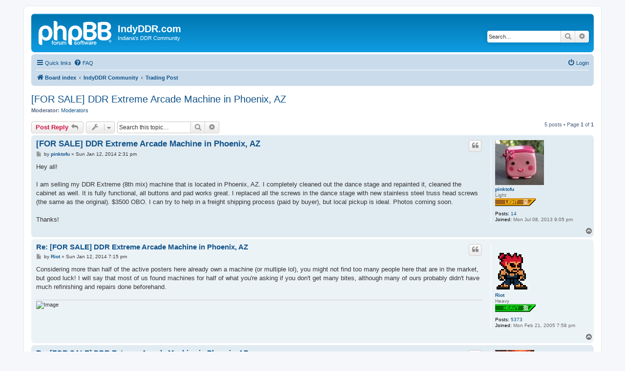

--- FILE ---
content_type: text/html; charset=UTF-8
request_url: http://www.indyddr.com/forums/viewtopic.php?f=17&t=4226&sid=b0de9fd4443ff8b62309435cb81fc7cf
body_size: 6268
content:
<!DOCTYPE html>
<html dir="ltr" lang="en-gb">
<head>
<meta charset="utf-8" />
<meta http-equiv="X-UA-Compatible" content="IE=edge">
<meta name="viewport" content="width=device-width, initial-scale=1" />

<title>[FOR SALE] DDR Extreme Arcade Machine in Phoenix, AZ - IndyDDR.com</title>


	<link rel="canonical" href="http://www.indyddr.com/forums/viewtopic.php?t=4226">

<!--
	phpBB style name: prosilver
	Based on style:   prosilver (this is the default phpBB3 style)
	Original author:  Tom Beddard ( http://www.subBlue.com/ )
	Modified by:
-->

<link href="./assets/css/font-awesome.min.css?assets_version=7" rel="stylesheet">
<link href="./styles/prosilver/theme/stylesheet.css?assets_version=7" rel="stylesheet">
<link href="./styles/prosilver/theme/en/stylesheet.css?assets_version=7" rel="stylesheet">




<!--[if lte IE 9]>
	<link href="./styles/prosilver/theme/tweaks.css?assets_version=7" rel="stylesheet">
<![endif]-->





</head>
<body id="phpbb" class="nojs notouch section-viewtopic ltr ">


<div id="wrap" class="wrap">
	<a id="top" class="top-anchor" accesskey="t"></a>
	<div id="page-header">
		<div class="headerbar" role="banner">
					<div class="inner">

			<div id="site-description" class="site-description">
		<a id="logo" class="logo" href="./index.php?sid=fb3afdd19d70c03d68a048b954174c7e" title="Board index">
					<span class="site_logo"></span>
				</a>
				<h1>IndyDDR.com</h1>
				<p>Indiana's DDR Community</p>
				<p class="skiplink"><a href="#start_here">Skip to content</a></p>
			</div>

									<div id="search-box" class="search-box search-header" role="search">
				<form action="./search.php?sid=fb3afdd19d70c03d68a048b954174c7e" method="get" id="search">
				<fieldset>
					<input name="keywords" id="keywords" type="search" maxlength="128" title="Search for keywords" class="inputbox search tiny" size="20" value="" placeholder="Search…" />
					<button class="button button-search" type="submit" title="Search">
						<i class="icon fa-search fa-fw" aria-hidden="true"></i><span class="sr-only">Search</span>
					</button>
					<a href="./search.php?sid=fb3afdd19d70c03d68a048b954174c7e" class="button button-search-end" title="Advanced search">
						<i class="icon fa-cog fa-fw" aria-hidden="true"></i><span class="sr-only">Advanced search</span>
					</a>
					<input type="hidden" name="sid" value="fb3afdd19d70c03d68a048b954174c7e" />

				</fieldset>
				</form>
			</div>
						
			</div>
					</div>
				<div class="navbar" role="navigation">
	<div class="inner">

	<ul id="nav-main" class="nav-main linklist" role="menubar">

		<li id="quick-links" class="quick-links dropdown-container responsive-menu" data-skip-responsive="true">
			<a href="#" class="dropdown-trigger">
				<i class="icon fa-bars fa-fw" aria-hidden="true"></i><span>Quick links</span>
			</a>
			<div class="dropdown">
				<div class="pointer"><div class="pointer-inner"></div></div>
				<ul class="dropdown-contents" role="menu">
					
											<li class="separator"></li>
																									<li>
								<a href="./search.php?search_id=unanswered&amp;sid=fb3afdd19d70c03d68a048b954174c7e" role="menuitem">
									<i class="icon fa-file-o fa-fw icon-gray" aria-hidden="true"></i><span>Unanswered topics</span>
								</a>
							</li>
							<li>
								<a href="./search.php?search_id=active_topics&amp;sid=fb3afdd19d70c03d68a048b954174c7e" role="menuitem">
									<i class="icon fa-file-o fa-fw icon-blue" aria-hidden="true"></i><span>Active topics</span>
								</a>
							</li>
							<li class="separator"></li>
							<li>
								<a href="./search.php?sid=fb3afdd19d70c03d68a048b954174c7e" role="menuitem">
									<i class="icon fa-search fa-fw" aria-hidden="true"></i><span>Search</span>
								</a>
							</li>
					
										<li class="separator"></li>

									</ul>
			</div>
		</li>

				<li data-skip-responsive="true">
			<a href="/forums/app.php/help/faq?sid=fb3afdd19d70c03d68a048b954174c7e" rel="help" title="Frequently Asked Questions" role="menuitem">
				<i class="icon fa-question-circle fa-fw" aria-hidden="true"></i><span>FAQ</span>
			</a>
		</li>
						
			<li class="rightside"  data-skip-responsive="true">
			<a href="./ucp.php?mode=login&amp;redirect=viewtopic.php%3Ff%3D17%26t%3D4226&amp;sid=fb3afdd19d70c03d68a048b954174c7e" title="Login" accesskey="x" role="menuitem">
				<i class="icon fa-power-off fa-fw" aria-hidden="true"></i><span>Login</span>
			</a>
		</li>
						</ul>

	<ul id="nav-breadcrumbs" class="nav-breadcrumbs linklist navlinks" role="menubar">
				
		
		<li class="breadcrumbs" itemscope itemtype="https://schema.org/BreadcrumbList">

			
							<span class="crumb" itemtype="https://schema.org/ListItem" itemprop="itemListElement" itemscope><a itemprop="item" href="./index.php?sid=fb3afdd19d70c03d68a048b954174c7e" accesskey="h" data-navbar-reference="index"><i class="icon fa-home fa-fw"></i><span itemprop="name">Board index</span></a><meta itemprop="position" content="1" /></span>

											
								<span class="crumb" itemtype="https://schema.org/ListItem" itemprop="itemListElement" itemscope data-forum-id="28"><a itemprop="item" href="./viewforum.php?f=28&amp;sid=fb3afdd19d70c03d68a048b954174c7e"><span itemprop="name">IndyDDR Community</span></a><meta itemprop="position" content="2" /></span>
															
								<span class="crumb" itemtype="https://schema.org/ListItem" itemprop="itemListElement" itemscope data-forum-id="17"><a itemprop="item" href="./viewforum.php?f=17&amp;sid=fb3afdd19d70c03d68a048b954174c7e"><span itemprop="name">Trading Post</span></a><meta itemprop="position" content="3" /></span>
							
					</li>

		
					<li class="rightside responsive-search">
				<a href="./search.php?sid=fb3afdd19d70c03d68a048b954174c7e" title="View the advanced search options" role="menuitem">
					<i class="icon fa-search fa-fw" aria-hidden="true"></i><span class="sr-only">Search</span>
				</a>
			</li>
			</ul>

	</div>
</div>
	</div>

	
	<a id="start_here" class="anchor"></a>
	<div id="page-body" class="page-body" role="main">
		
		
<h2 class="topic-title"><a href="./viewtopic.php?t=4226&amp;sid=fb3afdd19d70c03d68a048b954174c7e">[FOR SALE] DDR Extreme Arcade Machine in Phoenix, AZ</a></h2>
<!-- NOTE: remove the style="display: none" when you want to have the forum description on the topic body -->
<div style="display: none !important;">Post items you have for sale or are looking to buy<br>
**<a href="http://www.indyddr.com/forums/viewtopic.php?t=644" class="postlink">Read the rules</a> announcement in this forum before participating**<br /></div>
<p>
	<strong>Moderator:</strong> <a href="./memberlist.php?mode=group&amp;g=10&amp;sid=fb3afdd19d70c03d68a048b954174c7e">Moderators</a>
</p>


<div class="action-bar bar-top">
	
			<a href="./posting.php?mode=reply&amp;t=4226&amp;sid=fb3afdd19d70c03d68a048b954174c7e" class="button" title="Post a reply">
							<span>Post Reply</span> <i class="icon fa-reply fa-fw" aria-hidden="true"></i>
					</a>
	
			<div class="dropdown-container dropdown-button-control topic-tools">
		<span title="Topic tools" class="button button-secondary dropdown-trigger dropdown-select">
			<i class="icon fa-wrench fa-fw" aria-hidden="true"></i>
			<span class="caret"><i class="icon fa-sort-down fa-fw" aria-hidden="true"></i></span>
		</span>
		<div class="dropdown">
			<div class="pointer"><div class="pointer-inner"></div></div>
			<ul class="dropdown-contents">
																												<li>
					<a href="./viewtopic.php?t=4226&amp;sid=fb3afdd19d70c03d68a048b954174c7e&amp;view=print" title="Print view" accesskey="p">
						<i class="icon fa-print fa-fw" aria-hidden="true"></i><span>Print view</span>
					</a>
				</li>
											</ul>
		</div>
	</div>
	
			<div class="search-box" role="search">
			<form method="get" id="topic-search" action="./search.php?sid=fb3afdd19d70c03d68a048b954174c7e">
			<fieldset>
				<input class="inputbox search tiny"  type="search" name="keywords" id="search_keywords" size="20" placeholder="Search this topic…" />
				<button class="button button-search" type="submit" title="Search">
					<i class="icon fa-search fa-fw" aria-hidden="true"></i><span class="sr-only">Search</span>
				</button>
				<a href="./search.php?sid=fb3afdd19d70c03d68a048b954174c7e" class="button button-search-end" title="Advanced search">
					<i class="icon fa-cog fa-fw" aria-hidden="true"></i><span class="sr-only">Advanced search</span>
				</a>
				<input type="hidden" name="t" value="4226" />
<input type="hidden" name="sf" value="msgonly" />
<input type="hidden" name="sid" value="fb3afdd19d70c03d68a048b954174c7e" />

			</fieldset>
			</form>
		</div>
	
			<div class="pagination">
			5 posts
							&bull; Page <strong>1</strong> of <strong>1</strong>
					</div>
		</div>




			<div id="p95417" class="post has-profile bg2">
		<div class="inner">

		<dl class="postprofile" id="profile95417">
			<dt class="has-profile-rank has-avatar">
				<div class="avatar-container">
																<a href="./memberlist.php?mode=viewprofile&amp;u=4442&amp;sid=fb3afdd19d70c03d68a048b954174c7e" class="avatar"><img class="avatar" src="./download/file.php?avatar=4442_1374472793.jpg" width="100" height="92" alt="User avatar" /></a>														</div>
								<a href="./memberlist.php?mode=viewprofile&amp;u=4442&amp;sid=fb3afdd19d70c03d68a048b954174c7e" class="username">pinktofu</a>							</dt>

						<dd class="profile-rank">Light<br /><img src="./images/ranks/light.gif" alt="Light" title="Light" /></dd>			
		<dd class="profile-posts"><strong>Posts:</strong> <a href="./search.php?author_id=4442&amp;sr=posts&amp;sid=fb3afdd19d70c03d68a048b954174c7e">14</a></dd>		<dd class="profile-joined"><strong>Joined:</strong> Mon Jul 08, 2013 9:05 pm</dd>		
		
						
						
		</dl>

		<div class="postbody">
						<div id="post_content95417">

					<h3 class="first">
						<a href="./viewtopic.php?p=95417&amp;sid=fb3afdd19d70c03d68a048b954174c7e#p95417">[FOR SALE] DDR Extreme Arcade Machine in Phoenix, AZ</a>
		</h3>

													<ul class="post-buttons">
																																									<li>
							<a href="./posting.php?mode=quote&amp;p=95417&amp;sid=fb3afdd19d70c03d68a048b954174c7e" title="Reply with quote" class="button button-icon-only">
								<i class="icon fa-quote-left fa-fw" aria-hidden="true"></i><span class="sr-only">Quote</span>
							</a>
						</li>
														</ul>
							
						<p class="author">
									<a class="unread" href="./viewtopic.php?p=95417&amp;sid=fb3afdd19d70c03d68a048b954174c7e#p95417" title="Post">
						<i class="icon fa-file fa-fw icon-lightgray icon-md" aria-hidden="true"></i><span class="sr-only">Post</span>
					</a>
								<span class="responsive-hide">by <strong><a href="./memberlist.php?mode=viewprofile&amp;u=4442&amp;sid=fb3afdd19d70c03d68a048b954174c7e" class="username">pinktofu</a></strong> &raquo; </span><time datetime="2014-01-12T19:31:14+00:00">Sun Jan 12, 2014 2:31 pm</time>
			</p>
			
			
			
			
			<div class="content">Hey all!<br>
<br>
I am selling my DDR Extreme (8th mix) machine that is located in Phoenix, AZ. I completely cleaned out the dance stage and repainted it, cleaned the cabinet as well. It is fully functional, all buttons and pad works great. I replaced all the screws in the dance stage with new stainless steel truss head screws (the same as the original). $3500 OBO. I can try to help in a freight shipping process (paid by buyer), but local pickup is ideal. Photos coming soon.<br>
<br>
Thanks!</div>

			
			
									
						
										
						</div>

		</div>

				<div class="back2top">
						<a href="#top" class="top" title="Top">
				<i class="icon fa-chevron-circle-up fa-fw icon-gray" aria-hidden="true"></i>
				<span class="sr-only">Top</span>
			</a>
					</div>
		
		</div>
	</div>

				<div id="p95418" class="post has-profile bg1">
		<div class="inner">

		<dl class="postprofile" id="profile95418">
			<dt class="has-profile-rank has-avatar">
				<div class="avatar-container">
																<a href="./memberlist.php?mode=viewprofile&amp;u=155&amp;sid=fb3afdd19d70c03d68a048b954174c7e" class="avatar"><img class="avatar" src="./download/file.php?avatar=155_1357607468.gif" width="96" height="96" alt="User avatar" /></a>														</div>
								<a href="./memberlist.php?mode=viewprofile&amp;u=155&amp;sid=fb3afdd19d70c03d68a048b954174c7e" class="username">Riot</a>							</dt>

						<dd class="profile-rank">Heavy<br /><img src="./images/ranks/heavy.gif" alt="Heavy" title="Heavy" /></dd>			
		<dd class="profile-posts"><strong>Posts:</strong> <a href="./search.php?author_id=155&amp;sr=posts&amp;sid=fb3afdd19d70c03d68a048b954174c7e">5373</a></dd>		<dd class="profile-joined"><strong>Joined:</strong> Mon Feb 21, 2005 7:58 pm</dd>		
		
						
						
		</dl>

		<div class="postbody">
						<div id="post_content95418">

					<h3 >
						<a href="./viewtopic.php?p=95418&amp;sid=fb3afdd19d70c03d68a048b954174c7e#p95418">Re: [FOR SALE] DDR Extreme Arcade Machine in Phoenix, AZ</a>
		</h3>

													<ul class="post-buttons">
																																									<li>
							<a href="./posting.php?mode=quote&amp;p=95418&amp;sid=fb3afdd19d70c03d68a048b954174c7e" title="Reply with quote" class="button button-icon-only">
								<i class="icon fa-quote-left fa-fw" aria-hidden="true"></i><span class="sr-only">Quote</span>
							</a>
						</li>
														</ul>
							
						<p class="author">
									<a class="unread" href="./viewtopic.php?p=95418&amp;sid=fb3afdd19d70c03d68a048b954174c7e#p95418" title="Post">
						<i class="icon fa-file fa-fw icon-lightgray icon-md" aria-hidden="true"></i><span class="sr-only">Post</span>
					</a>
								<span class="responsive-hide">by <strong><a href="./memberlist.php?mode=viewprofile&amp;u=155&amp;sid=fb3afdd19d70c03d68a048b954174c7e" class="username">Riot</a></strong> &raquo; </span><time datetime="2014-01-13T00:15:17+00:00">Sun Jan 12, 2014 7:15 pm</time>
			</p>
			
			
			
			
			<div class="content">Considering more than half of the active posters here already own a machine (or multiple lol), you might not find too many people here that are in the market, but good luck!  I will say that most of us found machines for half of what you're asking if you don't get many bites, although many of ours probably didn't have much refinishing and repairs done beforehand.</div>

			
			
									
						
							<div id="sig95418" class="signature"><img src="http://i46.tinypic.com/j0wfox.jpg" class="postimage" alt="Image"></div>			
						</div>

		</div>

				<div class="back2top">
						<a href="#top" class="top" title="Top">
				<i class="icon fa-chevron-circle-up fa-fw icon-gray" aria-hidden="true"></i>
				<span class="sr-only">Top</span>
			</a>
					</div>
		
		</div>
	</div>

				<div id="p95519" class="post has-profile bg2">
		<div class="inner">

		<dl class="postprofile" id="profile95519">
			<dt class="has-profile-rank has-avatar">
				<div class="avatar-container">
																<a href="./memberlist.php?mode=viewprofile&amp;u=32&amp;sid=fb3afdd19d70c03d68a048b954174c7e" class="avatar"><img class="avatar" src="./download/file.php?avatar=32.gif" width="80" height="64" alt="User avatar" /></a>														</div>
								<a href="./memberlist.php?mode=viewprofile&amp;u=32&amp;sid=fb3afdd19d70c03d68a048b954174c7e" class="username">Amp Divorax</a>							</dt>

						<dd class="profile-rank">Heavy<br /><img src="./images/ranks/heavy.gif" alt="Heavy" title="Heavy" /></dd>			
		<dd class="profile-posts"><strong>Posts:</strong> <a href="./search.php?author_id=32&amp;sr=posts&amp;sid=fb3afdd19d70c03d68a048b954174c7e">2922</a></dd>		<dd class="profile-joined"><strong>Joined:</strong> Wed Feb 02, 2005 3:34 pm</dd>		
		
											<dd class="profile-custom-field profile-phpbb_location"><strong>Location:</strong> Near some arcade place that has the same initials as Drum and Bass</dd>
							
						
		</dl>

		<div class="postbody">
						<div id="post_content95519">

					<h3 >
						<a href="./viewtopic.php?p=95519&amp;sid=fb3afdd19d70c03d68a048b954174c7e#p95519">Re: [FOR SALE] DDR Extreme Arcade Machine in Phoenix, AZ</a>
		</h3>

													<ul class="post-buttons">
																																									<li>
							<a href="./posting.php?mode=quote&amp;p=95519&amp;sid=fb3afdd19d70c03d68a048b954174c7e" title="Reply with quote" class="button button-icon-only">
								<i class="icon fa-quote-left fa-fw" aria-hidden="true"></i><span class="sr-only">Quote</span>
							</a>
						</li>
														</ul>
							
						<p class="author">
									<a class="unread" href="./viewtopic.php?p=95519&amp;sid=fb3afdd19d70c03d68a048b954174c7e#p95519" title="Post">
						<i class="icon fa-file fa-fw icon-lightgray icon-md" aria-hidden="true"></i><span class="sr-only">Post</span>
					</a>
								<span class="responsive-hide">by <strong><a href="./memberlist.php?mode=viewprofile&amp;u=32&amp;sid=fb3afdd19d70c03d68a048b954174c7e" class="username">Amp Divorax</a></strong> &raquo; </span><time datetime="2014-01-19T22:34:28+00:00">Sun Jan 19, 2014 5:34 pm</time>
			</p>
			
			
			
			
			<div class="content">If you don't have any luck by July, talk to me.</div>

			
			
									
						
							<div id="sig95519" class="signature">Memorable 2016 quotes:
<blockquote><div><cite>Ho wrote:</cite>You can break arcade games and I will fix YOU!</div></blockquote></div>			
						</div>

		</div>

				<div class="back2top">
						<a href="#top" class="top" title="Top">
				<i class="icon fa-chevron-circle-up fa-fw icon-gray" aria-hidden="true"></i>
				<span class="sr-only">Top</span>
			</a>
					</div>
		
		</div>
	</div>

				<div id="p95724" class="post has-profile bg1">
		<div class="inner">

		<dl class="postprofile" id="profile95724">
			<dt class="has-profile-rank has-avatar">
				<div class="avatar-container">
																<a href="./memberlist.php?mode=viewprofile&amp;u=4442&amp;sid=fb3afdd19d70c03d68a048b954174c7e" class="avatar"><img class="avatar" src="./download/file.php?avatar=4442_1374472793.jpg" width="100" height="92" alt="User avatar" /></a>														</div>
								<a href="./memberlist.php?mode=viewprofile&amp;u=4442&amp;sid=fb3afdd19d70c03d68a048b954174c7e" class="username">pinktofu</a>							</dt>

						<dd class="profile-rank">Light<br /><img src="./images/ranks/light.gif" alt="Light" title="Light" /></dd>			
		<dd class="profile-posts"><strong>Posts:</strong> <a href="./search.php?author_id=4442&amp;sr=posts&amp;sid=fb3afdd19d70c03d68a048b954174c7e">14</a></dd>		<dd class="profile-joined"><strong>Joined:</strong> Mon Jul 08, 2013 9:05 pm</dd>		
		
						
						
		</dl>

		<div class="postbody">
						<div id="post_content95724">

					<h3 >
						<a href="./viewtopic.php?p=95724&amp;sid=fb3afdd19d70c03d68a048b954174c7e#p95724">Re: [FOR SALE] DDR Extreme Arcade Machine in Phoenix, AZ</a>
		</h3>

													<ul class="post-buttons">
																																									<li>
							<a href="./posting.php?mode=quote&amp;p=95724&amp;sid=fb3afdd19d70c03d68a048b954174c7e" title="Reply with quote" class="button button-icon-only">
								<i class="icon fa-quote-left fa-fw" aria-hidden="true"></i><span class="sr-only">Quote</span>
							</a>
						</li>
														</ul>
							
						<p class="author">
									<a class="unread" href="./viewtopic.php?p=95724&amp;sid=fb3afdd19d70c03d68a048b954174c7e#p95724" title="Post">
						<i class="icon fa-file fa-fw icon-lightgray icon-md" aria-hidden="true"></i><span class="sr-only">Post</span>
					</a>
								<span class="responsive-hide">by <strong><a href="./memberlist.php?mode=viewprofile&amp;u=4442&amp;sid=fb3afdd19d70c03d68a048b954174c7e" class="username">pinktofu</a></strong> &raquo; </span><time datetime="2014-02-12T00:29:39+00:00">Tue Feb 11, 2014 7:29 pm</time>
			</p>
			
			
			
			
			<div class="content">I lowered the price on eBay to $2900 and if the transaction is done outside of eBay I'll take $2500. I am going to bring the machine to ZapCon in April in hopes that it will get sold there, but if anyone in the mean time is interested, let me know. I forgot to mention I have a new sticker set for it that will be included as well. I hope it's sold by July but otherwise I'll let you know Amp, thanks for the interest.</div>

			
			
									
						
										
						</div>

		</div>

				<div class="back2top">
						<a href="#top" class="top" title="Top">
				<i class="icon fa-chevron-circle-up fa-fw icon-gray" aria-hidden="true"></i>
				<span class="sr-only">Top</span>
			</a>
					</div>
		
		</div>
	</div>

				<div id="p96216" class="post has-profile bg2">
		<div class="inner">

		<dl class="postprofile" id="profile96216">
			<dt class="has-profile-rank no-avatar">
				<div class="avatar-container">
																			</div>
								<a href="./memberlist.php?mode=viewprofile&amp;u=4481&amp;sid=fb3afdd19d70c03d68a048b954174c7e" class="username">theupstreamer</a>							</dt>

						<dd class="profile-rank">Beginner<br /><img src="./images/ranks/beginner.gif" alt="Beginner" title="Beginner" /></dd>			
		<dd class="profile-posts"><strong>Posts:</strong> <a href="./search.php?author_id=4481&amp;sr=posts&amp;sid=fb3afdd19d70c03d68a048b954174c7e">1</a></dd>		<dd class="profile-joined"><strong>Joined:</strong> Wed May 21, 2014 6:03 am</dd>		
		
						
						
		</dl>

		<div class="postbody">
						<div id="post_content96216">

					<h3 >
						<a href="./viewtopic.php?p=96216&amp;sid=fb3afdd19d70c03d68a048b954174c7e#p96216">Re: [FOR SALE] DDR Extreme Arcade Machine in Phoenix, AZ</a>
		</h3>

													<ul class="post-buttons">
																																									<li>
							<a href="./posting.php?mode=quote&amp;p=96216&amp;sid=fb3afdd19d70c03d68a048b954174c7e" title="Reply with quote" class="button button-icon-only">
								<i class="icon fa-quote-left fa-fw" aria-hidden="true"></i><span class="sr-only">Quote</span>
							</a>
						</li>
														</ul>
							
						<p class="author">
									<a class="unread" href="./viewtopic.php?p=96216&amp;sid=fb3afdd19d70c03d68a048b954174c7e#p96216" title="Post">
						<i class="icon fa-file fa-fw icon-lightgray icon-md" aria-hidden="true"></i><span class="sr-only">Post</span>
					</a>
								<span class="responsive-hide">by <strong><a href="./memberlist.php?mode=viewprofile&amp;u=4481&amp;sid=fb3afdd19d70c03d68a048b954174c7e" class="username">theupstreamer</a></strong> &raquo; </span><time datetime="2014-05-21T11:05:13+00:00">Wed May 21, 2014 6:05 am</time>
			</p>
			
			
			
			
			<div class="content">I'm interested if you are willing to make some negotiations. I live in Phoenix so I imagine the pickup to be much smoother for the both of us.</div>

			
			
									
						
										
						</div>

		</div>

				<div class="back2top">
						<a href="#top" class="top" title="Top">
				<i class="icon fa-chevron-circle-up fa-fw icon-gray" aria-hidden="true"></i>
				<span class="sr-only">Top</span>
			</a>
					</div>
		
		</div>
	</div>

	

	<div class="action-bar bar-bottom">
	
			<a href="./posting.php?mode=reply&amp;t=4226&amp;sid=fb3afdd19d70c03d68a048b954174c7e" class="button" title="Post a reply">
							<span>Post Reply</span> <i class="icon fa-reply fa-fw" aria-hidden="true"></i>
					</a>
		
		<div class="dropdown-container dropdown-button-control topic-tools">
		<span title="Topic tools" class="button button-secondary dropdown-trigger dropdown-select">
			<i class="icon fa-wrench fa-fw" aria-hidden="true"></i>
			<span class="caret"><i class="icon fa-sort-down fa-fw" aria-hidden="true"></i></span>
		</span>
		<div class="dropdown">
			<div class="pointer"><div class="pointer-inner"></div></div>
			<ul class="dropdown-contents">
																												<li>
					<a href="./viewtopic.php?t=4226&amp;sid=fb3afdd19d70c03d68a048b954174c7e&amp;view=print" title="Print view" accesskey="p">
						<i class="icon fa-print fa-fw" aria-hidden="true"></i><span>Print view</span>
					</a>
				</li>
											</ul>
		</div>
	</div>

			<form method="post" action="./viewtopic.php?t=4226&amp;sid=fb3afdd19d70c03d68a048b954174c7e">
		<div class="dropdown-container dropdown-container-left dropdown-button-control sort-tools">
	<span title="Display and sorting options" class="button button-secondary dropdown-trigger dropdown-select">
		<i class="icon fa-sort-amount-asc fa-fw" aria-hidden="true"></i>
		<span class="caret"><i class="icon fa-sort-down fa-fw" aria-hidden="true"></i></span>
	</span>
	<div class="dropdown hidden">
		<div class="pointer"><div class="pointer-inner"></div></div>
		<div class="dropdown-contents">
			<fieldset class="display-options">
							<label>Display: <select name="st" id="st"><option value="0" selected="selected">All posts</option><option value="1">1 day</option><option value="7">7 days</option><option value="14">2 weeks</option><option value="30">1 month</option><option value="90">3 months</option><option value="180">6 months</option><option value="365">1 year</option></select></label>
								<label>Sort by: <select name="sk" id="sk"><option value="a">Author</option><option value="t" selected="selected">Post time</option><option value="s">Subject</option></select></label>
				<label>Direction: <select name="sd" id="sd"><option value="a" selected="selected">Ascending</option><option value="d">Descending</option></select></label>
								<hr class="dashed" />
				<input type="submit" class="button2" name="sort" value="Go" />
						</fieldset>
		</div>
	</div>
</div>
		</form>
	
	
	
			<div class="pagination">
			5 posts
							&bull; Page <strong>1</strong> of <strong>1</strong>
					</div>
	</div>


<div class="action-bar actions-jump">
		<p class="jumpbox-return">
		<a href="./viewforum.php?f=17&amp;sid=fb3afdd19d70c03d68a048b954174c7e" class="left-box arrow-left" accesskey="r">
			<i class="icon fa-angle-left fa-fw icon-black" aria-hidden="true"></i><span>Return to “Trading Post”</span>
		</a>
	</p>
	
		<div class="jumpbox dropdown-container dropdown-container-right dropdown-up dropdown-left dropdown-button-control" id="jumpbox">
			<span title="Jump to" class="button button-secondary dropdown-trigger dropdown-select">
				<span>Jump to</span>
				<span class="caret"><i class="icon fa-sort-down fa-fw" aria-hidden="true"></i></span>
			</span>
		<div class="dropdown">
			<div class="pointer"><div class="pointer-inner"></div></div>
			<ul class="dropdown-contents">
																				<li><a href="./viewforum.php?f=28&amp;sid=fb3afdd19d70c03d68a048b954174c7e" class="jumpbox-cat-link"> <span> IndyDDR Community</span></a></li>
																<li><a href="./viewforum.php?f=1&amp;sid=fb3afdd19d70c03d68a048b954174c7e" class="jumpbox-sub-link"><span class="spacer"></span> <span>&#8627; &nbsp; Conversation Cornucopia</span></a></li>
																<li><a href="./viewforum.php?f=5&amp;sid=fb3afdd19d70c03d68a048b954174c7e" class="jumpbox-sub-link"><span class="spacer"></span> <span>&#8627; &nbsp; Gettin' Together</span></a></li>
																<li><a href="./viewforum.php?f=2&amp;sid=fb3afdd19d70c03d68a048b954174c7e" class="jumpbox-sub-link"><span class="spacer"></span> <span>&#8627; &nbsp; Meet &amp; Greet</span></a></li>
																<li><a href="./viewforum.php?f=23&amp;sid=fb3afdd19d70c03d68a048b954174c7e" class="jumpbox-sub-link"><span class="spacer"></span> <span>&#8627; &nbsp; Events/Tournaments</span></a></li>
																<li><a href="./viewforum.php?f=12&amp;sid=fb3afdd19d70c03d68a048b954174c7e" class="jumpbox-sub-link"><span class="spacer"></span> <span>&#8627; &nbsp; Locations</span></a></li>
																<li><a href="./viewforum.php?f=17&amp;sid=fb3afdd19d70c03d68a048b954174c7e" class="jumpbox-sub-link"><span class="spacer"></span> <span>&#8627; &nbsp; Trading Post</span></a></li>
																<li><a href="./viewforum.php?f=11&amp;sid=fb3afdd19d70c03d68a048b954174c7e" class="jumpbox-sub-link"><span class="spacer"></span> <span>&#8627; &nbsp; Brag Board</span></a></li>
																<li><a href="./viewforum.php?f=3&amp;sid=fb3afdd19d70c03d68a048b954174c7e" class="jumpbox-sub-link"><span class="spacer"></span> <span>&#8627; &nbsp; News</span></a></li>
																<li><a href="./viewforum.php?f=4&amp;sid=fb3afdd19d70c03d68a048b954174c7e" class="jumpbox-sub-link"><span class="spacer"></span> <span>&#8627; &nbsp; Feedback</span></a></li>
																<li><a href="./viewforum.php?f=29&amp;sid=fb3afdd19d70c03d68a048b954174c7e" class="jumpbox-cat-link"> <span> Music/Rhythm Games</span></a></li>
																<li><a href="./viewforum.php?f=6&amp;sid=fb3afdd19d70c03d68a048b954174c7e" class="jumpbox-sub-link"><span class="spacer"></span> <span>&#8627; &nbsp; Dance Dance Revolution</span></a></li>
																<li><a href="./viewforum.php?f=18&amp;sid=fb3afdd19d70c03d68a048b954174c7e" class="jumpbox-sub-link"><span class="spacer"></span> <span>&#8627; &nbsp; Pump It Up</span></a></li>
																<li><a href="./viewforum.php?f=19&amp;sid=fb3afdd19d70c03d68a048b954174c7e" class="jumpbox-sub-link"><span class="spacer"></span> <span>&#8627; &nbsp; In the Groove</span></a></li>
																<li><a href="./viewforum.php?f=22&amp;sid=fb3afdd19d70c03d68a048b954174c7e" class="jumpbox-sub-link"><span class="spacer"></span> <span>&#8627; &nbsp; beatmania</span></a></li>
																<li><a href="./viewforum.php?f=21&amp;sid=fb3afdd19d70c03d68a048b954174c7e" class="jumpbox-sub-link"><span class="spacer"></span> <span>&#8627; &nbsp; pop'n music</span></a></li>
																<li><a href="./viewforum.php?f=20&amp;sid=fb3afdd19d70c03d68a048b954174c7e" class="jumpbox-sub-link"><span class="spacer"></span> <span>&#8627; &nbsp; Multi Session</span></a></li>
																<li><a href="./viewforum.php?f=14&amp;sid=fb3afdd19d70c03d68a048b954174c7e" class="jumpbox-sub-link"><span class="spacer"></span> <span>&#8627; &nbsp; Other Music/Rhythm Games</span></a></li>
																<li><a href="./viewforum.php?f=15&amp;sid=fb3afdd19d70c03d68a048b954174c7e" class="jumpbox-sub-link"><span class="spacer"></span> <span>&#8627; &nbsp; Other Games Entirely</span></a></li>
																<li><a href="./viewforum.php?f=39&amp;sid=fb3afdd19d70c03d68a048b954174c7e" class="jumpbox-sub-link"><span class="spacer"></span> <span>&#8627; &nbsp; DDR-A-Thon 9</span></a></li>
											</ul>
		</div>
	</div>

	</div>




			</div>


<div id="page-footer" class="page-footer" role="contentinfo">
	<div class="navbar" role="navigation">
	<div class="inner">

	<ul id="nav-footer" class="nav-footer linklist" role="menubar">
		<li class="breadcrumbs">
									<span class="crumb"><a href="./index.php?sid=fb3afdd19d70c03d68a048b954174c7e" data-navbar-reference="index"><i class="icon fa-home fa-fw" aria-hidden="true"></i><span>Board index</span></a></span>					</li>
		
				<li class="rightside">All times are <span title="UTC-5">UTC-05:00</span></li>
							<li class="rightside">
				<a href="/forums/app.php/user/delete_cookies?sid=fb3afdd19d70c03d68a048b954174c7e" data-ajax="true" data-refresh="true" role="menuitem">
					<i class="icon fa-trash fa-fw" aria-hidden="true"></i><span>Delete cookies</span>
				</a>
			</li>
														</ul>

	</div>
</div>

	<div class="copyright">
				<p class="footer-row">
			<span class="footer-copyright">Powered by <a href="https://www.phpbb.com/">phpBB</a>&reg; Forum Software &copy; phpBB Limited</span>
		</p>
						<p class="footer-row" role="menu">
			<a class="footer-link" href="./ucp.php?mode=privacy&amp;sid=fb3afdd19d70c03d68a048b954174c7e" title="Privacy" role="menuitem">
				<span class="footer-link-text">Privacy</span>
			</a>
			|
			<a class="footer-link" href="./ucp.php?mode=terms&amp;sid=fb3afdd19d70c03d68a048b954174c7e" title="Terms" role="menuitem">
				<span class="footer-link-text">Terms</span>
			</a>
		</p>
					</div>

	<div id="darkenwrapper" class="darkenwrapper" data-ajax-error-title="AJAX error" data-ajax-error-text="Something went wrong when processing your request." data-ajax-error-text-abort="User aborted request." data-ajax-error-text-timeout="Your request timed out; please try again." data-ajax-error-text-parsererror="Something went wrong with the request and the server returned an invalid reply.">
		<div id="darken" class="darken">&nbsp;</div>
	</div>

	<div id="phpbb_alert" class="phpbb_alert" data-l-err="Error" data-l-timeout-processing-req="Request timed out.">
		<a href="#" class="alert_close">
			<i class="icon fa-times-circle fa-fw" aria-hidden="true"></i>
		</a>
		<h3 class="alert_title">&nbsp;</h3><p class="alert_text"></p>
	</div>
	<div id="phpbb_confirm" class="phpbb_alert">
		<a href="#" class="alert_close">
			<i class="icon fa-times-circle fa-fw" aria-hidden="true"></i>
		</a>
		<div class="alert_text"></div>
	</div>
</div>

</div>

<div>
	<a id="bottom" class="anchor" accesskey="z"></a>
	</div>

<script src="./assets/javascript/jquery-3.7.1.min.js?assets_version=7"></script>
<script src="./assets/javascript/core.js?assets_version=7"></script>



<script src="./styles/prosilver/template/forum_fn.js?assets_version=7"></script>
<script src="./styles/prosilver/template/ajax.js?assets_version=7"></script>



</body>
</html>
